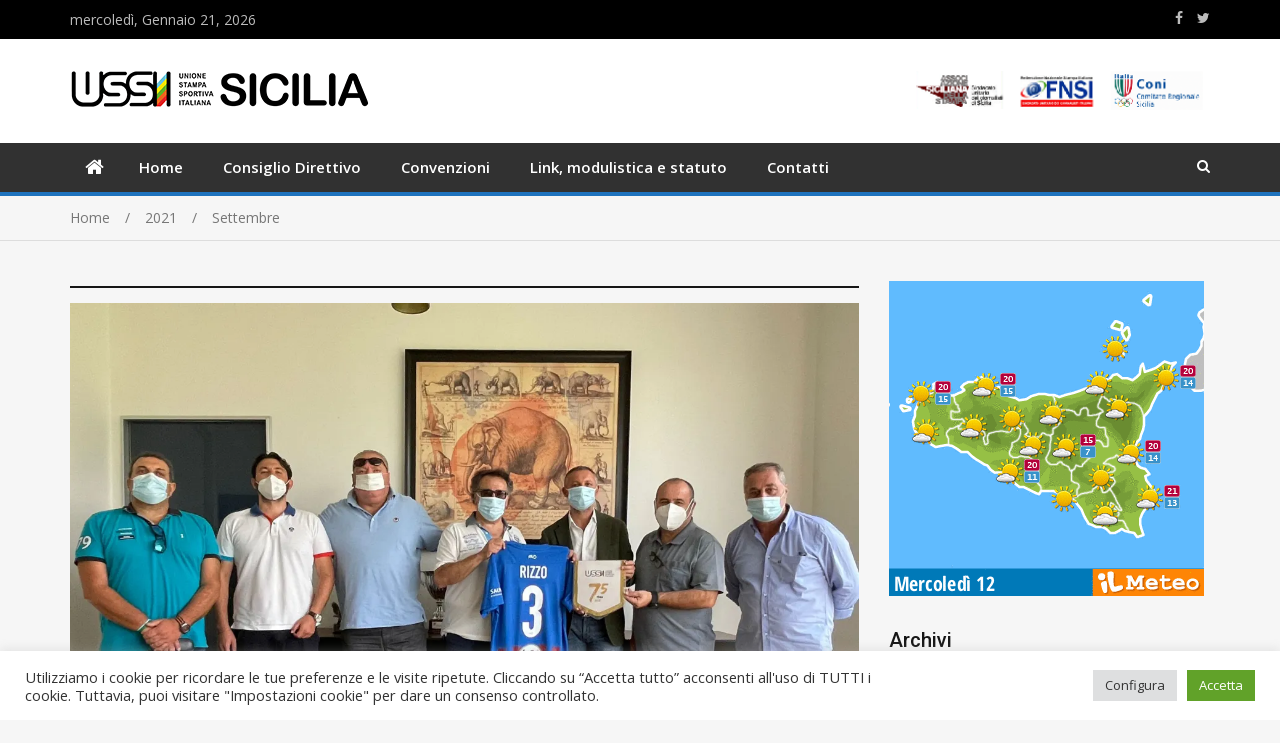

--- FILE ---
content_type: text/html; charset=UTF-8
request_url: https://www.ussisicilia.it/2021/09/
body_size: 76130
content:
<!doctype html>
<html lang="it-IT">
<head>
<meta charset="UTF-8">
<meta name="viewport" content="width=device-width, initial-scale=1">
<link rel="profile" href="https://gmpg.org/xfn/11">

<meta name='robots' content='noindex, follow' />

	<!-- This site is optimized with the Yoast SEO plugin v26.8 - https://yoast.com/product/yoast-seo-wordpress/ -->
	<title>Settembre 2021 - Ussi Sicilia</title>
	<meta property="og:locale" content="it_IT" />
	<meta property="og:type" content="website" />
	<meta property="og:title" content="Settembre 2021 - Ussi Sicilia" />
	<meta property="og:url" content="https://www.ussisicilia.it/2021/09/" />
	<meta property="og:site_name" content="Ussi Sicilia" />
	<meta name="twitter:card" content="summary_large_image" />
	<meta name="twitter:site" content="@ussisicilia" />
	<script type="application/ld+json" class="yoast-schema-graph">{"@context":"https://schema.org","@graph":[{"@type":"CollectionPage","@id":"https://www.ussisicilia.it/2021/09/","url":"https://www.ussisicilia.it/2021/09/","name":"Settembre 2021 - Ussi Sicilia","isPartOf":{"@id":"https://www.ussisicilia.it/#website"},"primaryImageOfPage":{"@id":"https://www.ussisicilia.it/2021/09/#primaryimage"},"image":{"@id":"https://www.ussisicilia.it/2021/09/#primaryimage"},"thumbnailUrl":"https://i0.wp.com/www.ussisicilia.it/wp-content/uploads/2021/09/WhatsApp-Image-2021-09-21-at-19.59.51.jpeg?fit=2048%2C1536&ssl=1","breadcrumb":{"@id":"https://www.ussisicilia.it/2021/09/#breadcrumb"},"inLanguage":"it-IT"},{"@type":"ImageObject","inLanguage":"it-IT","@id":"https://www.ussisicilia.it/2021/09/#primaryimage","url":"https://i0.wp.com/www.ussisicilia.it/wp-content/uploads/2021/09/WhatsApp-Image-2021-09-21-at-19.59.51.jpeg?fit=2048%2C1536&ssl=1","contentUrl":"https://i0.wp.com/www.ussisicilia.it/wp-content/uploads/2021/09/WhatsApp-Image-2021-09-21-at-19.59.51.jpeg?fit=2048%2C1536&ssl=1","width":2048,"height":1536},{"@type":"BreadcrumbList","@id":"https://www.ussisicilia.it/2021/09/#breadcrumb","itemListElement":[{"@type":"ListItem","position":1,"name":"Home","item":"https://www.ussisicilia.it/"},{"@type":"ListItem","position":2,"name":"Archivi per Settembre 2021"}]},{"@type":"WebSite","@id":"https://www.ussisicilia.it/#website","url":"https://www.ussisicilia.it/","name":"Ussi Sicilia","description":"Unione Stampa Sportiva Italia sez. Sicilia","publisher":{"@id":"https://www.ussisicilia.it/#organization"},"potentialAction":[{"@type":"SearchAction","target":{"@type":"EntryPoint","urlTemplate":"https://www.ussisicilia.it/?s={search_term_string}"},"query-input":{"@type":"PropertyValueSpecification","valueRequired":true,"valueName":"search_term_string"}}],"inLanguage":"it-IT"},{"@type":"Organization","@id":"https://www.ussisicilia.it/#organization","name":"Ussi Sicilia","url":"https://www.ussisicilia.it/","logo":{"@type":"ImageObject","inLanguage":"it-IT","@id":"https://www.ussisicilia.it/#/schema/logo/image/","url":"https://i2.wp.com/www.ussisicilia.it/wp-content/uploads/2021/06/LOGO-USSI-SICILIA-VERTICALE1-1024x535-1-730x365-1.jpg?fit=730%2C365&ssl=1","contentUrl":"https://i2.wp.com/www.ussisicilia.it/wp-content/uploads/2021/06/LOGO-USSI-SICILIA-VERTICALE1-1024x535-1-730x365-1.jpg?fit=730%2C365&ssl=1","width":730,"height":365,"caption":"Ussi Sicilia"},"image":{"@id":"https://www.ussisicilia.it/#/schema/logo/image/"},"sameAs":["https://www.facebook.com/ussisicilia","https://x.com/ussisicilia"]}]}</script>
	<!-- / Yoast SEO plugin. -->


<link rel='dns-prefetch' href='//stats.wp.com' />
<link rel='dns-prefetch' href='//fonts.googleapis.com' />
<link rel='preconnect' href='//i0.wp.com' />
<link rel='preconnect' href='//c0.wp.com' />
<link rel="alternate" type="application/rss+xml" title="Ussi Sicilia &raquo; Feed" href="https://www.ussisicilia.it/feed/" />
<link rel="alternate" type="application/rss+xml" title="Ussi Sicilia &raquo; Feed dei commenti" href="https://www.ussisicilia.it/comments/feed/" />
<style id='wp-img-auto-sizes-contain-inline-css' type='text/css'>
img:is([sizes=auto i],[sizes^="auto," i]){contain-intrinsic-size:3000px 1500px}
/*# sourceURL=wp-img-auto-sizes-contain-inline-css */
</style>
<style id='wp-emoji-styles-inline-css' type='text/css'>

	img.wp-smiley, img.emoji {
		display: inline !important;
		border: none !important;
		box-shadow: none !important;
		height: 1em !important;
		width: 1em !important;
		margin: 0 0.07em !important;
		vertical-align: -0.1em !important;
		background: none !important;
		padding: 0 !important;
	}
/*# sourceURL=wp-emoji-styles-inline-css */
</style>
<style id='wp-block-library-inline-css' type='text/css'>
:root{--wp-block-synced-color:#7a00df;--wp-block-synced-color--rgb:122,0,223;--wp-bound-block-color:var(--wp-block-synced-color);--wp-editor-canvas-background:#ddd;--wp-admin-theme-color:#007cba;--wp-admin-theme-color--rgb:0,124,186;--wp-admin-theme-color-darker-10:#006ba1;--wp-admin-theme-color-darker-10--rgb:0,107,160.5;--wp-admin-theme-color-darker-20:#005a87;--wp-admin-theme-color-darker-20--rgb:0,90,135;--wp-admin-border-width-focus:2px}@media (min-resolution:192dpi){:root{--wp-admin-border-width-focus:1.5px}}.wp-element-button{cursor:pointer}:root .has-very-light-gray-background-color{background-color:#eee}:root .has-very-dark-gray-background-color{background-color:#313131}:root .has-very-light-gray-color{color:#eee}:root .has-very-dark-gray-color{color:#313131}:root .has-vivid-green-cyan-to-vivid-cyan-blue-gradient-background{background:linear-gradient(135deg,#00d084,#0693e3)}:root .has-purple-crush-gradient-background{background:linear-gradient(135deg,#34e2e4,#4721fb 50%,#ab1dfe)}:root .has-hazy-dawn-gradient-background{background:linear-gradient(135deg,#faaca8,#dad0ec)}:root .has-subdued-olive-gradient-background{background:linear-gradient(135deg,#fafae1,#67a671)}:root .has-atomic-cream-gradient-background{background:linear-gradient(135deg,#fdd79a,#004a59)}:root .has-nightshade-gradient-background{background:linear-gradient(135deg,#330968,#31cdcf)}:root .has-midnight-gradient-background{background:linear-gradient(135deg,#020381,#2874fc)}:root{--wp--preset--font-size--normal:16px;--wp--preset--font-size--huge:42px}.has-regular-font-size{font-size:1em}.has-larger-font-size{font-size:2.625em}.has-normal-font-size{font-size:var(--wp--preset--font-size--normal)}.has-huge-font-size{font-size:var(--wp--preset--font-size--huge)}.has-text-align-center{text-align:center}.has-text-align-left{text-align:left}.has-text-align-right{text-align:right}.has-fit-text{white-space:nowrap!important}#end-resizable-editor-section{display:none}.aligncenter{clear:both}.items-justified-left{justify-content:flex-start}.items-justified-center{justify-content:center}.items-justified-right{justify-content:flex-end}.items-justified-space-between{justify-content:space-between}.screen-reader-text{border:0;clip-path:inset(50%);height:1px;margin:-1px;overflow:hidden;padding:0;position:absolute;width:1px;word-wrap:normal!important}.screen-reader-text:focus{background-color:#ddd;clip-path:none;color:#444;display:block;font-size:1em;height:auto;left:5px;line-height:normal;padding:15px 23px 14px;text-decoration:none;top:5px;width:auto;z-index:100000}html :where(.has-border-color){border-style:solid}html :where([style*=border-top-color]){border-top-style:solid}html :where([style*=border-right-color]){border-right-style:solid}html :where([style*=border-bottom-color]){border-bottom-style:solid}html :where([style*=border-left-color]){border-left-style:solid}html :where([style*=border-width]){border-style:solid}html :where([style*=border-top-width]){border-top-style:solid}html :where([style*=border-right-width]){border-right-style:solid}html :where([style*=border-bottom-width]){border-bottom-style:solid}html :where([style*=border-left-width]){border-left-style:solid}html :where(img[class*=wp-image-]){height:auto;max-width:100%}:where(figure){margin:0 0 1em}html :where(.is-position-sticky){--wp-admin--admin-bar--position-offset:var(--wp-admin--admin-bar--height,0px)}@media screen and (max-width:600px){html :where(.is-position-sticky){--wp-admin--admin-bar--position-offset:0px}}

/*# sourceURL=wp-block-library-inline-css */
</style><style id='global-styles-inline-css' type='text/css'>
:root{--wp--preset--aspect-ratio--square: 1;--wp--preset--aspect-ratio--4-3: 4/3;--wp--preset--aspect-ratio--3-4: 3/4;--wp--preset--aspect-ratio--3-2: 3/2;--wp--preset--aspect-ratio--2-3: 2/3;--wp--preset--aspect-ratio--16-9: 16/9;--wp--preset--aspect-ratio--9-16: 9/16;--wp--preset--color--black: #000000;--wp--preset--color--cyan-bluish-gray: #abb8c3;--wp--preset--color--white: #ffffff;--wp--preset--color--pale-pink: #f78da7;--wp--preset--color--vivid-red: #cf2e2e;--wp--preset--color--luminous-vivid-orange: #ff6900;--wp--preset--color--luminous-vivid-amber: #fcb900;--wp--preset--color--light-green-cyan: #7bdcb5;--wp--preset--color--vivid-green-cyan: #00d084;--wp--preset--color--pale-cyan-blue: #8ed1fc;--wp--preset--color--vivid-cyan-blue: #0693e3;--wp--preset--color--vivid-purple: #9b51e0;--wp--preset--gradient--vivid-cyan-blue-to-vivid-purple: linear-gradient(135deg,rgb(6,147,227) 0%,rgb(155,81,224) 100%);--wp--preset--gradient--light-green-cyan-to-vivid-green-cyan: linear-gradient(135deg,rgb(122,220,180) 0%,rgb(0,208,130) 100%);--wp--preset--gradient--luminous-vivid-amber-to-luminous-vivid-orange: linear-gradient(135deg,rgb(252,185,0) 0%,rgb(255,105,0) 100%);--wp--preset--gradient--luminous-vivid-orange-to-vivid-red: linear-gradient(135deg,rgb(255,105,0) 0%,rgb(207,46,46) 100%);--wp--preset--gradient--very-light-gray-to-cyan-bluish-gray: linear-gradient(135deg,rgb(238,238,238) 0%,rgb(169,184,195) 100%);--wp--preset--gradient--cool-to-warm-spectrum: linear-gradient(135deg,rgb(74,234,220) 0%,rgb(151,120,209) 20%,rgb(207,42,186) 40%,rgb(238,44,130) 60%,rgb(251,105,98) 80%,rgb(254,248,76) 100%);--wp--preset--gradient--blush-light-purple: linear-gradient(135deg,rgb(255,206,236) 0%,rgb(152,150,240) 100%);--wp--preset--gradient--blush-bordeaux: linear-gradient(135deg,rgb(254,205,165) 0%,rgb(254,45,45) 50%,rgb(107,0,62) 100%);--wp--preset--gradient--luminous-dusk: linear-gradient(135deg,rgb(255,203,112) 0%,rgb(199,81,192) 50%,rgb(65,88,208) 100%);--wp--preset--gradient--pale-ocean: linear-gradient(135deg,rgb(255,245,203) 0%,rgb(182,227,212) 50%,rgb(51,167,181) 100%);--wp--preset--gradient--electric-grass: linear-gradient(135deg,rgb(202,248,128) 0%,rgb(113,206,126) 100%);--wp--preset--gradient--midnight: linear-gradient(135deg,rgb(2,3,129) 0%,rgb(40,116,252) 100%);--wp--preset--font-size--small: 13px;--wp--preset--font-size--medium: 20px;--wp--preset--font-size--large: 36px;--wp--preset--font-size--x-large: 42px;--wp--preset--spacing--20: 0.44rem;--wp--preset--spacing--30: 0.67rem;--wp--preset--spacing--40: 1rem;--wp--preset--spacing--50: 1.5rem;--wp--preset--spacing--60: 2.25rem;--wp--preset--spacing--70: 3.38rem;--wp--preset--spacing--80: 5.06rem;--wp--preset--shadow--natural: 6px 6px 9px rgba(0, 0, 0, 0.2);--wp--preset--shadow--deep: 12px 12px 50px rgba(0, 0, 0, 0.4);--wp--preset--shadow--sharp: 6px 6px 0px rgba(0, 0, 0, 0.2);--wp--preset--shadow--outlined: 6px 6px 0px -3px rgb(255, 255, 255), 6px 6px rgb(0, 0, 0);--wp--preset--shadow--crisp: 6px 6px 0px rgb(0, 0, 0);}:where(.is-layout-flex){gap: 0.5em;}:where(.is-layout-grid){gap: 0.5em;}body .is-layout-flex{display: flex;}.is-layout-flex{flex-wrap: wrap;align-items: center;}.is-layout-flex > :is(*, div){margin: 0;}body .is-layout-grid{display: grid;}.is-layout-grid > :is(*, div){margin: 0;}:where(.wp-block-columns.is-layout-flex){gap: 2em;}:where(.wp-block-columns.is-layout-grid){gap: 2em;}:where(.wp-block-post-template.is-layout-flex){gap: 1.25em;}:where(.wp-block-post-template.is-layout-grid){gap: 1.25em;}.has-black-color{color: var(--wp--preset--color--black) !important;}.has-cyan-bluish-gray-color{color: var(--wp--preset--color--cyan-bluish-gray) !important;}.has-white-color{color: var(--wp--preset--color--white) !important;}.has-pale-pink-color{color: var(--wp--preset--color--pale-pink) !important;}.has-vivid-red-color{color: var(--wp--preset--color--vivid-red) !important;}.has-luminous-vivid-orange-color{color: var(--wp--preset--color--luminous-vivid-orange) !important;}.has-luminous-vivid-amber-color{color: var(--wp--preset--color--luminous-vivid-amber) !important;}.has-light-green-cyan-color{color: var(--wp--preset--color--light-green-cyan) !important;}.has-vivid-green-cyan-color{color: var(--wp--preset--color--vivid-green-cyan) !important;}.has-pale-cyan-blue-color{color: var(--wp--preset--color--pale-cyan-blue) !important;}.has-vivid-cyan-blue-color{color: var(--wp--preset--color--vivid-cyan-blue) !important;}.has-vivid-purple-color{color: var(--wp--preset--color--vivid-purple) !important;}.has-black-background-color{background-color: var(--wp--preset--color--black) !important;}.has-cyan-bluish-gray-background-color{background-color: var(--wp--preset--color--cyan-bluish-gray) !important;}.has-white-background-color{background-color: var(--wp--preset--color--white) !important;}.has-pale-pink-background-color{background-color: var(--wp--preset--color--pale-pink) !important;}.has-vivid-red-background-color{background-color: var(--wp--preset--color--vivid-red) !important;}.has-luminous-vivid-orange-background-color{background-color: var(--wp--preset--color--luminous-vivid-orange) !important;}.has-luminous-vivid-amber-background-color{background-color: var(--wp--preset--color--luminous-vivid-amber) !important;}.has-light-green-cyan-background-color{background-color: var(--wp--preset--color--light-green-cyan) !important;}.has-vivid-green-cyan-background-color{background-color: var(--wp--preset--color--vivid-green-cyan) !important;}.has-pale-cyan-blue-background-color{background-color: var(--wp--preset--color--pale-cyan-blue) !important;}.has-vivid-cyan-blue-background-color{background-color: var(--wp--preset--color--vivid-cyan-blue) !important;}.has-vivid-purple-background-color{background-color: var(--wp--preset--color--vivid-purple) !important;}.has-black-border-color{border-color: var(--wp--preset--color--black) !important;}.has-cyan-bluish-gray-border-color{border-color: var(--wp--preset--color--cyan-bluish-gray) !important;}.has-white-border-color{border-color: var(--wp--preset--color--white) !important;}.has-pale-pink-border-color{border-color: var(--wp--preset--color--pale-pink) !important;}.has-vivid-red-border-color{border-color: var(--wp--preset--color--vivid-red) !important;}.has-luminous-vivid-orange-border-color{border-color: var(--wp--preset--color--luminous-vivid-orange) !important;}.has-luminous-vivid-amber-border-color{border-color: var(--wp--preset--color--luminous-vivid-amber) !important;}.has-light-green-cyan-border-color{border-color: var(--wp--preset--color--light-green-cyan) !important;}.has-vivid-green-cyan-border-color{border-color: var(--wp--preset--color--vivid-green-cyan) !important;}.has-pale-cyan-blue-border-color{border-color: var(--wp--preset--color--pale-cyan-blue) !important;}.has-vivid-cyan-blue-border-color{border-color: var(--wp--preset--color--vivid-cyan-blue) !important;}.has-vivid-purple-border-color{border-color: var(--wp--preset--color--vivid-purple) !important;}.has-vivid-cyan-blue-to-vivid-purple-gradient-background{background: var(--wp--preset--gradient--vivid-cyan-blue-to-vivid-purple) !important;}.has-light-green-cyan-to-vivid-green-cyan-gradient-background{background: var(--wp--preset--gradient--light-green-cyan-to-vivid-green-cyan) !important;}.has-luminous-vivid-amber-to-luminous-vivid-orange-gradient-background{background: var(--wp--preset--gradient--luminous-vivid-amber-to-luminous-vivid-orange) !important;}.has-luminous-vivid-orange-to-vivid-red-gradient-background{background: var(--wp--preset--gradient--luminous-vivid-orange-to-vivid-red) !important;}.has-very-light-gray-to-cyan-bluish-gray-gradient-background{background: var(--wp--preset--gradient--very-light-gray-to-cyan-bluish-gray) !important;}.has-cool-to-warm-spectrum-gradient-background{background: var(--wp--preset--gradient--cool-to-warm-spectrum) !important;}.has-blush-light-purple-gradient-background{background: var(--wp--preset--gradient--blush-light-purple) !important;}.has-blush-bordeaux-gradient-background{background: var(--wp--preset--gradient--blush-bordeaux) !important;}.has-luminous-dusk-gradient-background{background: var(--wp--preset--gradient--luminous-dusk) !important;}.has-pale-ocean-gradient-background{background: var(--wp--preset--gradient--pale-ocean) !important;}.has-electric-grass-gradient-background{background: var(--wp--preset--gradient--electric-grass) !important;}.has-midnight-gradient-background{background: var(--wp--preset--gradient--midnight) !important;}.has-small-font-size{font-size: var(--wp--preset--font-size--small) !important;}.has-medium-font-size{font-size: var(--wp--preset--font-size--medium) !important;}.has-large-font-size{font-size: var(--wp--preset--font-size--large) !important;}.has-x-large-font-size{font-size: var(--wp--preset--font-size--x-large) !important;}
/*# sourceURL=global-styles-inline-css */
</style>

<style id='classic-theme-styles-inline-css' type='text/css'>
/*! This file is auto-generated */
.wp-block-button__link{color:#fff;background-color:#32373c;border-radius:9999px;box-shadow:none;text-decoration:none;padding:calc(.667em + 2px) calc(1.333em + 2px);font-size:1.125em}.wp-block-file__button{background:#32373c;color:#fff;text-decoration:none}
/*# sourceURL=/wp-includes/css/classic-themes.min.css */
</style>
<link rel='stylesheet' id='contact-form-7-css' href='https://www.ussisicilia.it/wp-content/plugins/contact-form-7/includes/css/styles.css?ver=6.1.4' type='text/css' media='all' />
<link rel='stylesheet' id='cookie-law-info-css' href='https://www.ussisicilia.it/wp-content/plugins/cookie-law-info/legacy/public/css/cookie-law-info-public.css?ver=3.3.9.1' type='text/css' media='all' />
<link rel='stylesheet' id='cookie-law-info-gdpr-css' href='https://www.ussisicilia.it/wp-content/plugins/cookie-law-info/legacy/public/css/cookie-law-info-gdpr.css?ver=3.3.9.1' type='text/css' media='all' />
<link rel='stylesheet' id='jquery-meanmenu-css' href='https://www.ussisicilia.it/wp-content/themes/mega-magazine/assets/css/meanmenu.css?ver=2.0.2' type='text/css' media='all' />
<link rel='stylesheet' id='jquery-slick-css' href='https://www.ussisicilia.it/wp-content/themes/mega-magazine/assets/css/slick.css?ver=1.6.0' type='text/css' media='all' />
<link rel='stylesheet' id='mega-magazine-style-css' href='https://www.ussisicilia.it/wp-content/themes/mega-magazine/style.css?ver=6.9' type='text/css' media='all' />
<link rel='stylesheet' id='font-awesome-css' href='https://www.ussisicilia.it/wp-content/themes/mega-magazine/assets/css/font-awesome.min.css?ver=4.7.0' type='text/css' media='all' />
<link rel='stylesheet' id='mega-magazine-font-css' href='https://fonts.googleapis.com/css?family=Roboto%3A100%2C100i%2C300%2C300i%2C400%2C400i%2C500%2C500i%2C700%2C700i%7COpen+Sans%3A400%2C400i%2C600%2C600i%2C700%2C700i&#038;subset=latin%2Clatin-ext' type='text/css' media='all' />
<script type="text/javascript" src="https://c0.wp.com/c/6.9/wp-includes/js/jquery/jquery.min.js" id="jquery-core-js"></script>
<script type="text/javascript" src="https://c0.wp.com/c/6.9/wp-includes/js/jquery/jquery-migrate.min.js" id="jquery-migrate-js"></script>
<script type="text/javascript" id="cookie-law-info-js-extra">
/* <![CDATA[ */
var Cli_Data = {"nn_cookie_ids":[],"cookielist":[],"non_necessary_cookies":[],"ccpaEnabled":"","ccpaRegionBased":"","ccpaBarEnabled":"","strictlyEnabled":["necessary","obligatoire"],"ccpaType":"gdpr","js_blocking":"1","custom_integration":"","triggerDomRefresh":"","secure_cookies":""};
var cli_cookiebar_settings = {"animate_speed_hide":"500","animate_speed_show":"500","background":"#FFF","border":"#b1a6a6c2","border_on":"","button_1_button_colour":"#61a229","button_1_button_hover":"#4e8221","button_1_link_colour":"#fff","button_1_as_button":"1","button_1_new_win":"","button_2_button_colour":"#333","button_2_button_hover":"#292929","button_2_link_colour":"#444","button_2_as_button":"","button_2_hidebar":"","button_3_button_colour":"#dedfe0","button_3_button_hover":"#b2b2b3","button_3_link_colour":"#333333","button_3_as_button":"1","button_3_new_win":"","button_4_button_colour":"#dedfe0","button_4_button_hover":"#b2b2b3","button_4_link_colour":"#333333","button_4_as_button":"1","button_7_button_colour":"#61a229","button_7_button_hover":"#4e8221","button_7_link_colour":"#fff","button_7_as_button":"1","button_7_new_win":"","font_family":"inherit","header_fix":"","notify_animate_hide":"1","notify_animate_show":"","notify_div_id":"#cookie-law-info-bar","notify_position_horizontal":"right","notify_position_vertical":"bottom","scroll_close":"","scroll_close_reload":"","accept_close_reload":"","reject_close_reload":"","showagain_tab":"","showagain_background":"#fff","showagain_border":"#000","showagain_div_id":"#cookie-law-info-again","showagain_x_position":"100px","text":"#333333","show_once_yn":"","show_once":"10000","logging_on":"","as_popup":"","popup_overlay":"1","bar_heading_text":"","cookie_bar_as":"banner","popup_showagain_position":"bottom-right","widget_position":"left"};
var log_object = {"ajax_url":"https://www.ussisicilia.it/wp-admin/admin-ajax.php"};
//# sourceURL=cookie-law-info-js-extra
/* ]]> */
</script>
<script type="text/javascript" src="https://www.ussisicilia.it/wp-content/plugins/cookie-law-info/legacy/public/js/cookie-law-info-public.js?ver=3.3.9.1" id="cookie-law-info-js"></script>
<link rel="https://api.w.org/" href="https://www.ussisicilia.it/wp-json/" /><link rel="EditURI" type="application/rsd+xml" title="RSD" href="https://www.ussisicilia.it/xmlrpc.php?rsd" />
<meta name="generator" content="WordPress 6.9" />
	<style>img#wpstats{display:none}</style>
		
        <style type="text/css">
	        	            	.mega-cat-1 .section-title .widget-title,
	            	.mega-cat-1 .section-title .widget-title a {
	            	    color: #1e73be;
	            	}

	            	.mega-cat-1 .section-title {
	            	    border-bottom-color: #1e73be;
	            	}

	            	.mega-cat-1 .news-text-wrap h2 a:hover {
	            	    color: #1e73be;
	            	} 
	            	    	</style>
    	               
            
        <style type="text/css">
            a,
            a:visited,
            a:hover,
            a:focus,
            a:active,
            .site-title a,
            button:hover,
            .comment-reply-link:hover,
            a.button:hover,
            input[type="button"]:hover,
            input[type="reset"]:hover,
            input[type="submit"]:hover,
            .home.page .header-collapse ul li a:hover,
            .entry-meta > span::before,
            .entry-footer > span::before,
            .single-post-meta > span::before,
            a.comment-reply-link:hover,
            .breaking-news-wrap ul.slick-slider .slick-prev:before,
            .breaking-news-wrap ul.slick-slider .slick-next:before,
            .post .content-wrap .entry-header h2.entry-title a,
            .search-results #primary article  h2.entry-title a,
            .post .content-wrap a:hover,
            .search-results #primary article .content-wrap a:hover,
            .post .content-wrap .posted-date a:hover,
            .posted-date a:hover,
            .post .content-wrap .cat-links a:hover,
            .pagination .nav-links .page-numbers.current,
            .pagination .nav-links .page-numbers:hover,
            .sidebar .news-item .news-text-wrap h2 a:hover, 
            .sidebar .news-item .news-text-wrap h3 a:hover, 
            .news-item.layout-two .news-text-wrap h3 a:hover,
            .page-title h2 span,
            .post-navigation  .nav-previous:hover a,
            .post-navigation  .nav-next:hover a,
            .post-navigation  .nav-previous:hover:before,
            .post-navigation  .nav-next:hover:after,
            .mega-about-author-wrap .author-content-wrap a.authors-more-posts,
            .mega-related-posts-wrap.carousel-enabled .news-item .news-text-wrap h2 a:hover, 
            .mega-related-posts-wrap.carousel-enabled .news-item .news-text-wrap h3 a:hover{
                color: #1e73be;
            }

            button,
            .comment-reply-link,
             a.button, input[type="button"],
             input[type="reset"],
             input[type="submit"],
             .comment-navigation .nav-previous,
             .posts-navigation .nav-previous,
             .comment-navigation .nav-next,
             .posts-navigation .nav-next,
             #infinite-handle span,
             .nav-links .page-numbers.current,
             .nav-links a.page-numbers:hover,
             .comment-reply-link,
             .home-icon.home-active a,
             .main-navigation li.current-menu-item,
             .search-box form button[type="submit"],
             .pagination .nav-links .page-numbers,
             .widget_search button[type="submit"],
             .search-no-results .no-results.not-found form.search-form input[type="submit"],
             .search-no-results .no-results.not-found form.search-form button[type="submit"],
             .search-no-results .no-results.not-found  form.search-form input[type="submit"]:hover,
             .search-no-results .no-results.not-found form.search-form button[type="submit"]:hover,
             .error-404.not-found  form.search-form input[type="submit"],
             .error-404.not-found  form.search-form button[type="submit"],
             .error-404.not-found  form.search-form input[type="submit"]:hover,
             .error-404.not-found  form.search-form button[type="submit"]:hover,
             .mean-container .mean-nav ul li a,
             .gotop {
                background: #1e73be;
            }

            button,
            .comment-reply-link,
             a.button, input[type="button"],
             input[type="reset"],
             input[type="submit"],
             button:hover,
             .comment-reply-link,
             a.button:hover,
             input[type="button"]:hover,
             input[type="reset"]:hover,
             input[type="submit"]:hover,
             .nav-links .page-numbers.current,
             .nav-links a.page-numbers:hover,
             .pagination .nav-links .page-numbers {
                border-color: #1e73be;
            }

            blockquote {
                border-left-color:#1e73be;
            }

            .main-navigation ul ul {
                border-top-color: #1e73be;
            }

            .main-navigation-holder{
                border-bottom-color: #1e73be;
            }

        </style>

        <link rel="icon" href="https://i0.wp.com/www.ussisicilia.it/wp-content/uploads/2021/06/cropped-logo-ussisicilia-300x60-1.gif?fit=32%2C32&#038;ssl=1" sizes="32x32" />
<link rel="icon" href="https://i0.wp.com/www.ussisicilia.it/wp-content/uploads/2021/06/cropped-logo-ussisicilia-300x60-1.gif?fit=192%2C192&#038;ssl=1" sizes="192x192" />
<link rel="apple-touch-icon" href="https://i0.wp.com/www.ussisicilia.it/wp-content/uploads/2021/06/cropped-logo-ussisicilia-300x60-1.gif?fit=180%2C180&#038;ssl=1" />
<meta name="msapplication-TileImage" content="https://i0.wp.com/www.ussisicilia.it/wp-content/uploads/2021/06/cropped-logo-ussisicilia-300x60-1.gif?fit=270%2C270&#038;ssl=1" />
<link rel='stylesheet' id='cookie-law-info-table-css' href='https://www.ussisicilia.it/wp-content/plugins/cookie-law-info/legacy/public/css/cookie-law-info-table.css?ver=3.3.9.1' type='text/css' media='all' />
</head>

<body data-rsssl=1 class="archive date wp-custom-logo wp-theme-mega-magazine hfeed sticky-sidebar-enabled layout-right-sidebar">
<div id="page" class="site">
		<header id="masthead" class="site-header advertisement-active" role="banner">
		
			<div class="top-bar">
	            <div class="container">
	                <div class="top-bar-inner">

	                	
	                		<span class="top-bar-date">mercoledì, Gennaio 21, 2026</span>

	                		<div class="widget social-widgets">            <ul>
              
                        <li><a target="_blank" href="https://www.facebook.com/ussisicilia">https://www.facebook.com/ussisicilia</a></li>

                    
                        <li><a target="_blank" href="https://www.twitter.com/ussisicilia">https://www.twitter.com/ussisicilia</a></li>

                                </ul> 

            </div>
	                </div><!-- .top-bar-inner -->   
	            </div>
			</div>
			
		<div class="mid-header">
			<div class="container">
				<div class="mid-header-inner">
					<div class="site-branding">
		              	<a href="https://www.ussisicilia.it/" class="custom-logo-link" rel="home"><img width="300" height="60" src="https://i0.wp.com/www.ussisicilia.it/wp-content/uploads/2021/06/logo-ussisicilia-300x60-1.gif?fit=300%2C60&amp;ssl=1" class="custom-logo" alt="Ussi Sicilia" decoding="async" /></a>				   </div><!-- .site-branding -->

					
						<div class="header-advertisement">

							<div id="media_image-2" class="widget widget_media_image"><a href="https://www.assostampasicilia.it"><img width="300" height="38" src="https://i0.wp.com/www.ussisicilia.it/wp-content/uploads/2021/06/banner-ussisicilia-partner-468x60-1.gif?fit=300%2C38&amp;ssl=1" class="image wp-image-8  attachment-medium size-medium" alt="" style="max-width: 100%; height: auto;" decoding="async" /></a></div>
						</div><!-- .header-advertisement -->

									    </div>
			</div>
		</div>

		<div class="main-navigation-holder">
		    <div class="container">
				<div id="main-nav" class="clear-fix">
					<nav id="site-navigation" class="main-navigation" role="navigation">
						
							<div class="home-icon">

								<a href="https://www.ussisicilia.it/"><i class="fa fa-home"></i></a>
								
							</div>

							
						<div class="wrap-menu-content">
							<div class="menu-header-container"><ul id="primary-menu" class="menu"><li id="menu-item-25" class="menu-item menu-item-type-post_type menu-item-object-page menu-item-home menu-item-25"><a href="https://www.ussisicilia.it/">Home</a></li>
<li id="menu-item-26" class="menu-item menu-item-type-post_type menu-item-object-page menu-item-26"><a href="https://www.ussisicilia.it/consiglio-direttivo/">Consiglio Direttivo</a></li>
<li id="menu-item-27" class="menu-item menu-item-type-post_type menu-item-object-page menu-item-27"><a href="https://www.ussisicilia.it/convenzioni/">Convenzioni</a></li>
<li id="menu-item-28" class="menu-item menu-item-type-post_type menu-item-object-page menu-item-28"><a href="https://www.ussisicilia.it/link-modulistica-e-statuto/">Link, modulistica e statuto</a></li>
<li id="menu-item-29" class="menu-item menu-item-type-post_type menu-item-object-page menu-item-29"><a href="https://www.ussisicilia.it/contatti/">Contatti</a></li>
</ul></div>						</div><!-- .wrap-menu-content -->
					</nav>
				</div> <!-- #main-nav -->

				
					<div class="top-widgets-wrap">

													<div class="search-holder">
								<a href="#" class="search-btn"><i class="fa fa-search" aria-hidden="true"></i></a>

								<div class="search-box" style="display: none;">
									
<form role="search" method="get" class="search-form" action="https://www.ussisicilia.it/">
	
		<span class="screen-reader-text">Search for:</span>
		<input type="search" class="search-field" placeholder="Search &hellip;" value="" name="s" />
	
	<button type="submit" class="search-submit"><span class="screen-reader-text">Search</span><i class="fa fa-search" aria-hidden="true"></i></button>
</form>								</div>
							</div>
							
					</div><!-- .social-widgets -->
					
		    </div><!-- .container -->
		</div><!-- .main-navigation-holder -->
	</header><!-- #masthead -->

	
<div id="breadcrumb">
	<div class="container">
		<div role="navigation" aria-label="Breadcrumbs" class="breadcrumb-trail breadcrumbs" itemprop="breadcrumb"><ul class="trail-items" itemscope itemtype="http://schema.org/BreadcrumbList"><meta name="numberOfItems" content="3" /><meta name="itemListOrder" content="Ascending" /><li itemprop="itemListElement" itemscope itemtype="http://schema.org/ListItem" class="trail-item trail-begin"><a href="https://www.ussisicilia.it/" rel="home" itemprop="item"><span itemprop="name">Home</span></a><meta itemprop="position" content="1" /></li><li itemprop="itemListElement" itemscope itemtype="http://schema.org/ListItem" class="trail-item"><a href="https://www.ussisicilia.it/2021/" itemprop="item"><span itemprop="name">2021</span></a><meta itemprop="position" content="2" /></li><li itemprop="itemListElement" itemscope itemtype="http://schema.org/ListItem" class="trail-item trail-end"><span itemprop="item">Settembre</span><meta itemprop="position" content="3" /></li></ul></div>	</div><!-- .container -->
</div><!-- #breadcrumb -->

	<div id="content" class="site-content">
		<div class="container">
			<div class="inner-wrapper">
<div id="primary" class="content-area">
    <main id="main" class="site-main" role="main">
        <header class="entry-header"><h1></h1></header><!-- .entry-header -->
                
<article id="post-161" class="post-161 post type-post status-publish format-standard has-post-thumbnail hentry category-catania category-notizie category-primo-piano tag-calcio tag-calcio-catania tag-catania tag-ussi tag-ussi-catania tag-ussi-sicilia">
					<div class="entry-img">
				<a href="https://www.ussisicilia.it/a-torre-del-grifo-incontro-fra-i-vertici-dellussi-sicilia-e-il-calcio-catania/"><img width="2048" height="1536" src="https://i0.wp.com/www.ussisicilia.it/wp-content/uploads/2021/09/WhatsApp-Image-2021-09-21-at-19.59.51.jpeg?fit=2048%2C1536&amp;ssl=1" class="attachment-full size-full wp-post-image" alt="" decoding="async" fetchpriority="high" srcset="https://i0.wp.com/www.ussisicilia.it/wp-content/uploads/2021/09/WhatsApp-Image-2021-09-21-at-19.59.51.jpeg?w=2048&amp;ssl=1 2048w, https://i0.wp.com/www.ussisicilia.it/wp-content/uploads/2021/09/WhatsApp-Image-2021-09-21-at-19.59.51.jpeg?resize=300%2C225&amp;ssl=1 300w, https://i0.wp.com/www.ussisicilia.it/wp-content/uploads/2021/09/WhatsApp-Image-2021-09-21-at-19.59.51.jpeg?resize=1024%2C768&amp;ssl=1 1024w, https://i0.wp.com/www.ussisicilia.it/wp-content/uploads/2021/09/WhatsApp-Image-2021-09-21-at-19.59.51.jpeg?resize=768%2C576&amp;ssl=1 768w, https://i0.wp.com/www.ussisicilia.it/wp-content/uploads/2021/09/WhatsApp-Image-2021-09-21-at-19.59.51.jpeg?resize=1536%2C1152&amp;ssl=1 1536w, https://i0.wp.com/www.ussisicilia.it/wp-content/uploads/2021/09/WhatsApp-Image-2021-09-21-at-19.59.51.jpeg?w=1280&amp;ssl=1 1280w, https://i0.wp.com/www.ussisicilia.it/wp-content/uploads/2021/09/WhatsApp-Image-2021-09-21-at-19.59.51.jpeg?w=1920&amp;ssl=1 1920w" sizes="(max-width: 2048px) 100vw, 2048px" /></a>
	       </div>
	       	<div class="content-wrap">
		<header class="entry-header">
			
				<span class="posted-date"><span class="posted-on"><a href="https://www.ussisicilia.it/a-torre-del-grifo-incontro-fra-i-vertici-dellussi-sicilia-e-il-calcio-catania/" rel="bookmark"><time class="entry-date published" datetime="2021-09-22T01:41:29+02:00">22/09/2021</time><time class="updated" datetime="2021-09-22T01:42:11+02:00">22/09/2021</time></a></span> - </span>
				<span class="cat-links"><a href="https://www.ussisicilia.it/category/notizie/catania/" rel="category tag">Catania</a>, <a href="https://www.ussisicilia.it/category/notizie/" rel="category tag">Notizie</a>, <a href="https://www.ussisicilia.it/category/primo-piano/" rel="category tag">Primo Piano</a></span><h3 class="entry-title"><a href="https://www.ussisicilia.it/a-torre-del-grifo-incontro-fra-i-vertici-dellussi-sicilia-e-il-calcio-catania/" rel="bookmark">A Torre del Grifo incontro fra i vertici dell&#8217;Ussi Sicilia e il Calcio Catania</a></h3>		</header><!-- .entry-header -->

		<div class="entry-content">
			<p>Una delegazione del consiglio regionale dell’Unione stampa sportiva italiana (USSI) è stata ricevuta nella sede del Calcio Catania, a Torre&hellip;</p>
<p><a href="https://www.ussisicilia.it/a-torre-del-grifo-incontro-fra-i-vertici-dellussi-sicilia-e-il-calcio-catania/" class="read-more">Leggi</a></p>
		</div><!-- .entry-content -->
	</div>
</article>

<article id="post-154" class="post-154 post type-post status-publish format-standard has-post-thumbnail hentry category-catania category-messina category-notizie category-palermo category-primo-piano category-siracusa tag-calcio tag-palermo tag-sicilia tag-sport tag-ussi tag-ussi-sicilia tag-vito-maggio">
					<div class="entry-img">
				<a href="https://www.ussisicilia.it/lutto-nel-giornalismo-e-morto-vito-maggio-il-cordoglio-dellussi-sicilia/"><img width="1920" height="1080" src="https://i0.wp.com/www.ussisicilia.it/wp-content/uploads/2021/09/Vito-Maggio-tv.jpg?fit=1920%2C1080&amp;ssl=1" class="attachment-full size-full wp-post-image" alt="" decoding="async" srcset="https://i0.wp.com/www.ussisicilia.it/wp-content/uploads/2021/09/Vito-Maggio-tv.jpg?w=1920&amp;ssl=1 1920w, https://i0.wp.com/www.ussisicilia.it/wp-content/uploads/2021/09/Vito-Maggio-tv.jpg?resize=300%2C169&amp;ssl=1 300w, https://i0.wp.com/www.ussisicilia.it/wp-content/uploads/2021/09/Vito-Maggio-tv.jpg?resize=1024%2C576&amp;ssl=1 1024w, https://i0.wp.com/www.ussisicilia.it/wp-content/uploads/2021/09/Vito-Maggio-tv.jpg?resize=768%2C432&amp;ssl=1 768w, https://i0.wp.com/www.ussisicilia.it/wp-content/uploads/2021/09/Vito-Maggio-tv.jpg?resize=1536%2C864&amp;ssl=1 1536w, https://i0.wp.com/www.ussisicilia.it/wp-content/uploads/2021/09/Vito-Maggio-tv.jpg?w=1280&amp;ssl=1 1280w" sizes="(max-width: 1920px) 100vw, 1920px" /></a>
	       </div>
	       	<div class="content-wrap">
		<header class="entry-header">
			
				<span class="posted-date"><span class="posted-on"><a href="https://www.ussisicilia.it/lutto-nel-giornalismo-e-morto-vito-maggio-il-cordoglio-dellussi-sicilia/" rel="bookmark"><time class="entry-date published" datetime="2021-09-16T13:08:23+02:00">16/09/2021</time><time class="updated" datetime="2021-09-16T15:10:51+02:00">16/09/2021</time></a></span> - </span>
				<span class="cat-links"><a href="https://www.ussisicilia.it/category/notizie/catania/" rel="category tag">Catania</a>, <a href="https://www.ussisicilia.it/category/notizie/messina/" rel="category tag">Messina</a>, <a href="https://www.ussisicilia.it/category/notizie/" rel="category tag">Notizie</a>, <a href="https://www.ussisicilia.it/category/notizie/palermo/" rel="category tag">Palermo</a>, <a href="https://www.ussisicilia.it/category/primo-piano/" rel="category tag">Primo Piano</a>, <a href="https://www.ussisicilia.it/category/notizie/siracusa/" rel="category tag">Siracusa</a></span><h3 class="entry-title"><a href="https://www.ussisicilia.it/lutto-nel-giornalismo-e-morto-vito-maggio-il-cordoglio-dellussi-sicilia/" rel="bookmark">Lutto nel giornalismo, è morto Vito Maggio. Il cordoglio dell&#8217;Ussi Sicilia</a></h3>		</header><!-- .entry-header -->

		<div class="entry-content">
			<p>È morto questa mattina il giornalista sportivo Vito Maggio, punto di riferimento per il mondo dei cronisti sportivi, dello sport&hellip;</p>
<p><a href="https://www.ussisicilia.it/lutto-nel-giornalismo-e-morto-vito-maggio-il-cordoglio-dellussi-sicilia/" class="read-more">Leggi</a></p>
		</div><!-- .entry-content -->
	</div>
</article>

    </main><!-- #main -->

    
</div><!-- #primary -->


<div id="sidebar-primary" class="widget-area sidebar">
	<aside id="custom_html-2" class="widget_text widget widget_custom_html"><div class="textwidget custom-html-widget"><!-- Inizio codice ilMeteo.it -->
<a href="https://www.ilmeteo.it/Sicilia" title="Meteo Sicilia" target="_blank"><img data-recalc-dims="1" src="https://i0.wp.com/www.ilmeteo.it/cartine3/0.SIC.png?w=640&#038;ssl=1" alt="Meteo Sicilia" border="0" /></a>
<!-- Fine codice ilMeteo.it --></div></aside><aside id="archives-2" class="widget widget_archive"><h2 class="widget-title">Archivi</h2>
			<ul>
					<li><a href='https://www.ussisicilia.it/2026/01/'>Gennaio 2026</a></li>
	<li><a href='https://www.ussisicilia.it/2025/10/'>Ottobre 2025</a></li>
	<li><a href='https://www.ussisicilia.it/2025/09/'>Settembre 2025</a></li>
	<li><a href='https://www.ussisicilia.it/2025/08/'>Agosto 2025</a></li>
	<li><a href='https://www.ussisicilia.it/2025/07/'>Luglio 2025</a></li>
	<li><a href='https://www.ussisicilia.it/2025/06/'>Giugno 2025</a></li>
	<li><a href='https://www.ussisicilia.it/2025/04/'>Aprile 2025</a></li>
	<li><a href='https://www.ussisicilia.it/2025/03/'>Marzo 2025</a></li>
	<li><a href='https://www.ussisicilia.it/2025/02/'>Febbraio 2025</a></li>
	<li><a href='https://www.ussisicilia.it/2024/11/'>Novembre 2024</a></li>
	<li><a href='https://www.ussisicilia.it/2024/09/'>Settembre 2024</a></li>
	<li><a href='https://www.ussisicilia.it/2024/07/'>Luglio 2024</a></li>
	<li><a href='https://www.ussisicilia.it/2024/05/'>Maggio 2024</a></li>
	<li><a href='https://www.ussisicilia.it/2023/11/'>Novembre 2023</a></li>
	<li><a href='https://www.ussisicilia.it/2023/07/'>Luglio 2023</a></li>
	<li><a href='https://www.ussisicilia.it/2023/06/'>Giugno 2023</a></li>
	<li><a href='https://www.ussisicilia.it/2023/05/'>Maggio 2023</a></li>
	<li><a href='https://www.ussisicilia.it/2023/04/'>Aprile 2023</a></li>
	<li><a href='https://www.ussisicilia.it/2023/01/'>Gennaio 2023</a></li>
	<li><a href='https://www.ussisicilia.it/2022/07/'>Luglio 2022</a></li>
	<li><a href='https://www.ussisicilia.it/2022/03/'>Marzo 2022</a></li>
	<li><a href='https://www.ussisicilia.it/2022/01/'>Gennaio 2022</a></li>
	<li><a href='https://www.ussisicilia.it/2021/12/'>Dicembre 2021</a></li>
	<li><a href='https://www.ussisicilia.it/2021/11/'>Novembre 2021</a></li>
	<li><a href='https://www.ussisicilia.it/2021/10/'>Ottobre 2021</a></li>
	<li><a href='https://www.ussisicilia.it/2021/09/' aria-current="page">Settembre 2021</a></li>
	<li><a href='https://www.ussisicilia.it/2021/08/'>Agosto 2021</a></li>
	<li><a href='https://www.ussisicilia.it/2021/07/'>Luglio 2021</a></li>
	<li><a href='https://www.ussisicilia.it/2021/06/'>Giugno 2021</a></li>
	<li><a href='https://www.ussisicilia.it/2021/05/'>Maggio 2021</a></li>
			</ul>

			</aside><aside id="categories-2" class="widget widget_categories"><h2 class="widget-title">Categorie</h2>
			<ul>
					<li class="cat-item cat-item-1"><a href="https://www.ussisicilia.it/category/notizie/">Notizie</a>
<ul class='children'>
	<li class="cat-item cat-item-4"><a href="https://www.ussisicilia.it/category/notizie/catania/">Catania</a>
</li>
	<li class="cat-item cat-item-5"><a href="https://www.ussisicilia.it/category/notizie/messina/">Messina</a>
</li>
	<li class="cat-item cat-item-3"><a href="https://www.ussisicilia.it/category/notizie/palermo/">Palermo</a>
</li>
	<li class="cat-item cat-item-6"><a href="https://www.ussisicilia.it/category/notizie/siracusa/">Siracusa</a>
</li>
</ul>
</li>
	<li class="cat-item cat-item-7"><a href="https://www.ussisicilia.it/category/primo-piano/">Primo Piano</a>
</li>
			</ul>

			</aside><aside id="meta-2" class="widget widget_meta"><h2 class="widget-title">Meta</h2>
		<ul>
						<li><a rel="nofollow" href="https://www.ussisicilia.it/wp-login.php">Accedi</a></li>
			<li><a href="https://www.ussisicilia.it/feed/">Feed dei contenuti</a></li>
			<li><a href="https://www.ussisicilia.it/comments/feed/">Feed dei commenti</a></li>

			<li><a href="https://it.wordpress.org/">WordPress.org</a></li>
		</ul>

		</aside></div><!-- #secondary -->
			</div> <!-- inner-wrapper -->   
		</div><!-- .container -->
	</div><!-- #content -->

			<aside id="footer-widgets" class="widget-area">

		    <div class="container">
		        <div class="inner-wrapper">

		        	
		        	 		        	 		<div class="widget-column footer-active-4">
		        	 			<aside id="text-2" class="widget widget_text">			<div class="textwidget"><h4>USSISICILIA.IT</h4>
<div class="textwidget">Sito ufficiale dell&#8217;Ussi Sicilia, Associazione Stampa Sportiva Italiana della regione Sicilia. Tutti i diritti sono riservati. Sito web realizzato da Mediaeditors Srls</div>
</div>
		</aside>		        	 		</div>
		        	 				        	 		<div class="widget-column footer-active-4">
		        	 			<aside id="categories-3" class="widget widget_categories"><h4 class="widget-title">Categorie</h4>
			<ul>
					<li class="cat-item cat-item-1"><a href="https://www.ussisicilia.it/category/notizie/">Notizie</a>
<ul class='children'>
	<li class="cat-item cat-item-4"><a href="https://www.ussisicilia.it/category/notizie/catania/">Catania</a>
</li>
	<li class="cat-item cat-item-5"><a href="https://www.ussisicilia.it/category/notizie/messina/">Messina</a>
</li>
	<li class="cat-item cat-item-3"><a href="https://www.ussisicilia.it/category/notizie/palermo/">Palermo</a>
</li>
	<li class="cat-item cat-item-6"><a href="https://www.ussisicilia.it/category/notizie/siracusa/">Siracusa</a>
</li>
</ul>
</li>
	<li class="cat-item cat-item-7"><a href="https://www.ussisicilia.it/category/primo-piano/">Primo Piano</a>
</li>
			</ul>

			</aside>		        	 		</div>
		        	 				        	 		<div class="widget-column footer-active-4">
		        	 			<aside id="archives-4" class="widget widget_archive"><h4 class="widget-title">Archivio Notizie</h4>
			<ul>
					<li><a href='https://www.ussisicilia.it/2026/01/'>Gennaio 2026</a></li>
	<li><a href='https://www.ussisicilia.it/2025/10/'>Ottobre 2025</a></li>
	<li><a href='https://www.ussisicilia.it/2025/09/'>Settembre 2025</a></li>
	<li><a href='https://www.ussisicilia.it/2025/08/'>Agosto 2025</a></li>
	<li><a href='https://www.ussisicilia.it/2025/07/'>Luglio 2025</a></li>
	<li><a href='https://www.ussisicilia.it/2025/06/'>Giugno 2025</a></li>
	<li><a href='https://www.ussisicilia.it/2025/04/'>Aprile 2025</a></li>
	<li><a href='https://www.ussisicilia.it/2025/03/'>Marzo 2025</a></li>
	<li><a href='https://www.ussisicilia.it/2025/02/'>Febbraio 2025</a></li>
	<li><a href='https://www.ussisicilia.it/2024/11/'>Novembre 2024</a></li>
	<li><a href='https://www.ussisicilia.it/2024/09/'>Settembre 2024</a></li>
	<li><a href='https://www.ussisicilia.it/2024/07/'>Luglio 2024</a></li>
	<li><a href='https://www.ussisicilia.it/2024/05/'>Maggio 2024</a></li>
	<li><a href='https://www.ussisicilia.it/2023/11/'>Novembre 2023</a></li>
	<li><a href='https://www.ussisicilia.it/2023/07/'>Luglio 2023</a></li>
	<li><a href='https://www.ussisicilia.it/2023/06/'>Giugno 2023</a></li>
	<li><a href='https://www.ussisicilia.it/2023/05/'>Maggio 2023</a></li>
	<li><a href='https://www.ussisicilia.it/2023/04/'>Aprile 2023</a></li>
	<li><a href='https://www.ussisicilia.it/2023/01/'>Gennaio 2023</a></li>
	<li><a href='https://www.ussisicilia.it/2022/07/'>Luglio 2022</a></li>
	<li><a href='https://www.ussisicilia.it/2022/03/'>Marzo 2022</a></li>
	<li><a href='https://www.ussisicilia.it/2022/01/'>Gennaio 2022</a></li>
	<li><a href='https://www.ussisicilia.it/2021/12/'>Dicembre 2021</a></li>
	<li><a href='https://www.ussisicilia.it/2021/11/'>Novembre 2021</a></li>
	<li><a href='https://www.ussisicilia.it/2021/10/'>Ottobre 2021</a></li>
	<li><a href='https://www.ussisicilia.it/2021/09/' aria-current="page">Settembre 2021</a></li>
	<li><a href='https://www.ussisicilia.it/2021/08/'>Agosto 2021</a></li>
	<li><a href='https://www.ussisicilia.it/2021/07/'>Luglio 2021</a></li>
	<li><a href='https://www.ussisicilia.it/2021/06/'>Giugno 2021</a></li>
	<li><a href='https://www.ussisicilia.it/2021/05/'>Maggio 2021</a></li>
			</ul>

			</aside>		        	 		</div>
		        	 				        	 		<div class="widget-column footer-active-4">
		        	 			<aside id="tag_cloud-2" class="widget widget_tag_cloud"><h4 class="widget-title">Tag</h4><div class="tagcloud"><a href="https://www.ussisicilia.it/tag/aci-santantonio/" class="tag-cloud-link tag-link-130 tag-link-position-1" style="font-size: 8pt;" aria-label="aci sant&#039;antonio (2 elementi)">aci sant&#039;antonio</a>
<a href="https://www.ussisicilia.it/tag/aia/" class="tag-cloud-link tag-link-101 tag-link-position-2" style="font-size: 9.448275862069pt;" aria-label="aia (3 elementi)">aia</a>
<a href="https://www.ussisicilia.it/tag/arbitri/" class="tag-cloud-link tag-link-100 tag-link-position-3" style="font-size: 10.655172413793pt;" aria-label="arbitri (4 elementi)">arbitri</a>
<a href="https://www.ussisicilia.it/tag/arbitro/" class="tag-cloud-link tag-link-99 tag-link-position-4" style="font-size: 9.448275862069pt;" aria-label="arbitro (3 elementi)">arbitro</a>
<a href="https://www.ussisicilia.it/tag/ars/" class="tag-cloud-link tag-link-113 tag-link-position-5" style="font-size: 8pt;" aria-label="ars (2 elementi)">ars</a>
<a href="https://www.ussisicilia.it/tag/assostampa/" class="tag-cloud-link tag-link-107 tag-link-position-6" style="font-size: 9.448275862069pt;" aria-label="assostampa (3 elementi)">assostampa</a>
<a href="https://www.ussisicilia.it/tag/basket/" class="tag-cloud-link tag-link-94 tag-link-position-7" style="font-size: 9.448275862069pt;" aria-label="basket (3 elementi)">basket</a>
<a href="https://www.ussisicilia.it/tag/calcio/" class="tag-cloud-link tag-link-38 tag-link-position-8" style="font-size: 20.189655172414pt;" aria-label="calcio (30 elementi)">calcio</a>
<a href="https://www.ussisicilia.it/tag/catania/" class="tag-cloud-link tag-link-47 tag-link-position-9" style="font-size: 13.672413793103pt;" aria-label="catania (8 elementi)">catania</a>
<a href="https://www.ussisicilia.it/tag/cordoglio/" class="tag-cloud-link tag-link-61 tag-link-position-10" style="font-size: 8pt;" aria-label="cordoglio (2 elementi)">cordoglio</a>
<a href="https://www.ussisicilia.it/tag/country/" class="tag-cloud-link tag-link-126 tag-link-position-11" style="font-size: 9.448275862069pt;" aria-label="country (3 elementi)">country</a>
<a href="https://www.ussisicilia.it/tag/foto/" class="tag-cloud-link tag-link-80 tag-link-position-12" style="font-size: 8pt;" aria-label="foto (2 elementi)">foto</a>
<a href="https://www.ussisicilia.it/tag/gaetano-rizzo/" class="tag-cloud-link tag-link-9 tag-link-position-13" style="font-size: 11.620689655172pt;" aria-label="Gaetano Rizzo (5 elementi)">Gaetano Rizzo</a>
<a href="https://www.ussisicilia.it/tag/giliberti/" class="tag-cloud-link tag-link-102 tag-link-position-14" style="font-size: 8pt;" aria-label="giliberti (2 elementi)">giliberti</a>
<a href="https://www.ussisicilia.it/tag/giornalisti/" class="tag-cloud-link tag-link-71 tag-link-position-15" style="font-size: 13.672413793103pt;" aria-label="giornalisti (8 elementi)">giornalisti</a>
<a href="https://www.ussisicilia.it/tag/lnd/" class="tag-cloud-link tag-link-41 tag-link-position-16" style="font-size: 8pt;" aria-label="lnd (2 elementi)">lnd</a>
<a href="https://www.ussisicilia.it/tag/lo-bello/" class="tag-cloud-link tag-link-98 tag-link-position-17" style="font-size: 9.448275862069pt;" aria-label="lo bello (3 elementi)">lo bello</a>
<a href="https://www.ussisicilia.it/tag/lutto/" class="tag-cloud-link tag-link-60 tag-link-position-18" style="font-size: 8pt;" aria-label="lutto (2 elementi)">lutto</a>
<a href="https://www.ussisicilia.it/tag/messina/" class="tag-cloud-link tag-link-104 tag-link-position-19" style="font-size: 8pt;" aria-label="messina (2 elementi)">messina</a>
<a href="https://www.ussisicilia.it/tag/mirri/" class="tag-cloud-link tag-link-97 tag-link-position-20" style="font-size: 9.448275862069pt;" aria-label="mirri (3 elementi)">mirri</a>
<a href="https://www.ussisicilia.it/tag/nino-randazzo/" class="tag-cloud-link tag-link-11 tag-link-position-21" style="font-size: 10.655172413793pt;" aria-label="Nino Randazzo (4 elementi)">Nino Randazzo</a>
<a href="https://www.ussisicilia.it/tag/odg/" class="tag-cloud-link tag-link-72 tag-link-position-22" style="font-size: 10.655172413793pt;" aria-label="odg (4 elementi)">odg</a>
<a href="https://www.ussisicilia.it/tag/odg-sicilia/" class="tag-cloud-link tag-link-73 tag-link-position-23" style="font-size: 8pt;" aria-label="odg sicilia (2 elementi)">odg sicilia</a>
<a href="https://www.ussisicilia.it/tag/ordine/" class="tag-cloud-link tag-link-68 tag-link-position-24" style="font-size: 9.448275862069pt;" aria-label="ordine (3 elementi)">ordine</a>
<a href="https://www.ussisicilia.it/tag/palermo/" class="tag-cloud-link tag-link-43 tag-link-position-25" style="font-size: 16.689655172414pt;" aria-label="palermo (15 elementi)">palermo</a>
<a href="https://www.ussisicilia.it/tag/pallanoto/" class="tag-cloud-link tag-link-96 tag-link-position-26" style="font-size: 8pt;" aria-label="pallanoto (2 elementi)">pallanoto</a>
<a href="https://www.ussisicilia.it/tag/pallavolo/" class="tag-cloud-link tag-link-95 tag-link-position-27" style="font-size: 12.465517241379pt;" aria-label="pallavolo (6 elementi)">pallavolo</a>
<a href="https://www.ussisicilia.it/tag/premi/" class="tag-cloud-link tag-link-48 tag-link-position-28" style="font-size: 17.051724137931pt;" aria-label="premi (16 elementi)">premi</a>
<a href="https://www.ussisicilia.it/tag/premi-dellanno/" class="tag-cloud-link tag-link-74 tag-link-position-29" style="font-size: 13.068965517241pt;" aria-label="premi dell&#039;anno (7 elementi)">premi dell&#039;anno</a>
<a href="https://www.ussisicilia.it/tag/premio-ussi-estate/" class="tag-cloud-link tag-link-128 tag-link-position-30" style="font-size: 8pt;" aria-label="premio ussi estate (2 elementi)">premio ussi estate</a>
<a href="https://www.ussisicilia.it/tag/premi-ussi/" class="tag-cloud-link tag-link-53 tag-link-position-31" style="font-size: 11.620689655172pt;" aria-label="premi ussi (5 elementi)">premi ussi</a>
<a href="https://www.ussisicilia.it/tag/premi-ussi-estate/" class="tag-cloud-link tag-link-52 tag-link-position-32" style="font-size: 10.655172413793pt;" aria-label="premi ussi estate (4 elementi)">premi ussi estate</a>
<a href="https://www.ussisicilia.it/tag/rizzo/" class="tag-cloud-link tag-link-50 tag-link-position-33" style="font-size: 8pt;" aria-label="rizzo (2 elementi)">rizzo</a>
<a href="https://www.ussisicilia.it/tag/roberto-gueli/" class="tag-cloud-link tag-link-10 tag-link-position-34" style="font-size: 9.448275862069pt;" aria-label="Roberto Gueli (3 elementi)">Roberto Gueli</a>
<a href="https://www.ussisicilia.it/tag/rosanero/" class="tag-cloud-link tag-link-87 tag-link-position-35" style="font-size: 8pt;" aria-label="rosanero (2 elementi)">rosanero</a>
<a href="https://www.ussisicilia.it/tag/sicilia/" class="tag-cloud-link tag-link-56 tag-link-position-36" style="font-size: 10.655172413793pt;" aria-label="Sicilia (4 elementi)">Sicilia</a>
<a href="https://www.ussisicilia.it/tag/sport/" class="tag-cloud-link tag-link-55 tag-link-position-37" style="font-size: 13.672413793103pt;" aria-label="Sport (8 elementi)">Sport</a>
<a href="https://www.ussisicilia.it/tag/stampa/" class="tag-cloud-link tag-link-70 tag-link-position-38" style="font-size: 12.465517241379pt;" aria-label="stampa (6 elementi)">stampa</a>
<a href="https://www.ussisicilia.it/tag/trecastagni/" class="tag-cloud-link tag-link-46 tag-link-position-39" style="font-size: 10.655172413793pt;" aria-label="trecastagni (4 elementi)">trecastagni</a>
<a href="https://www.ussisicilia.it/tag/troja/" class="tag-cloud-link tag-link-125 tag-link-position-40" style="font-size: 8pt;" aria-label="Troja (2 elementi)">Troja</a>
<a href="https://www.ussisicilia.it/tag/ussi/" class="tag-cloud-link tag-link-40 tag-link-position-41" style="font-size: 22pt;" aria-label="ussi (43 elementi)">ussi</a>
<a href="https://www.ussisicilia.it/tag/ussi-estate/" class="tag-cloud-link tag-link-49 tag-link-position-42" style="font-size: 10.655172413793pt;" aria-label="ussi estate (4 elementi)">ussi estate</a>
<a href="https://www.ussisicilia.it/tag/ussi-palermo/" class="tag-cloud-link tag-link-44 tag-link-position-43" style="font-size: 8pt;" aria-label="ussi palermo (2 elementi)">ussi palermo</a>
<a href="https://www.ussisicilia.it/tag/ussi-sicilia/" class="tag-cloud-link tag-link-8 tag-link-position-44" style="font-size: 18.862068965517pt;" aria-label="Ussi Sicilia (23 elementi)">Ussi Sicilia</a>
<a href="https://www.ussisicilia.it/tag/ussisicilia/" class="tag-cloud-link tag-link-111 tag-link-position-45" style="font-size: 10.655172413793pt;" aria-label="ussisicilia (4 elementi)">ussisicilia</a></div>
</aside>		        	 		</div>
		        	 				        </div><!-- .inner-wrapper -->
		    </div><!-- .container -->

		</aside><!-- #footer-widgets -->

	
	<footer id="colophon" class="site-footer" role="contentinfo">
	   <div class="container">
	      <div class="site-info-holder">
	        <div class="copyright">
				
				    <span class="copyright-text">

				        Copyright &copy; All rights reserved.
				    </span>

				    				<span>
					Powered by <a target="_blank" rel="designer" href="https://www.mediaeditors.it/">Mediaeditors</a>				</span>
	        </div>
	    </div>
	   </div><!-- .container -->
	</footer>
</div><!-- #page -->

<script type="speculationrules">
{"prefetch":[{"source":"document","where":{"and":[{"href_matches":"/*"},{"not":{"href_matches":["/wp-*.php","/wp-admin/*","/wp-content/uploads/*","/wp-content/*","/wp-content/plugins/*","/wp-content/themes/mega-magazine/*","/*\\?(.+)"]}},{"not":{"selector_matches":"a[rel~=\"nofollow\"]"}},{"not":{"selector_matches":".no-prefetch, .no-prefetch a"}}]},"eagerness":"conservative"}]}
</script>
<!--googleoff: all--><div id="cookie-law-info-bar" data-nosnippet="true"><span><div class="cli-bar-container cli-style-v2"><div class="cli-bar-message">Utilizziamo i cookie per ricordare le tue preferenze e le visite ripetute. Cliccando su “Accetta tutto” acconsenti all'uso di TUTTI i cookie. Tuttavia, puoi visitare "Impostazioni cookie" per dare un consenso controllato.</div><div class="cli-bar-btn_container"><a role='button' class="medium cli-plugin-button cli-plugin-main-button cli_settings_button" style="margin:0px 5px 0px 0px">Configura</a><a id="wt-cli-accept-all-btn" role='button' data-cli_action="accept_all" class="wt-cli-element medium cli-plugin-button wt-cli-accept-all-btn cookie_action_close_header cli_action_button">Accetta</a></div></div></span></div><div id="cookie-law-info-again" data-nosnippet="true"><span id="cookie_hdr_showagain">Consenso</span></div><div class="cli-modal" data-nosnippet="true" id="cliSettingsPopup" tabindex="-1" role="dialog" aria-labelledby="cliSettingsPopup" aria-hidden="true">
  <div class="cli-modal-dialog" role="document">
	<div class="cli-modal-content cli-bar-popup">
		  <button type="button" class="cli-modal-close" id="cliModalClose">
			<svg class="" viewBox="0 0 24 24"><path d="M19 6.41l-1.41-1.41-5.59 5.59-5.59-5.59-1.41 1.41 5.59 5.59-5.59 5.59 1.41 1.41 5.59-5.59 5.59 5.59 1.41-1.41-5.59-5.59z"></path><path d="M0 0h24v24h-24z" fill="none"></path></svg>
			<span class="wt-cli-sr-only">Chiudi</span>
		  </button>
		  <div class="cli-modal-body">
			<div class="cli-container-fluid cli-tab-container">
	<div class="cli-row">
		<div class="cli-col-12 cli-align-items-stretch cli-px-0">
			<div class="cli-privacy-overview">
				<h4>Privacy Overview</h4>				<div class="cli-privacy-content">
					<div class="cli-privacy-content-text">This website uses cookies to improve your experience while you navigate through the website. Out of these, the cookies that are categorized as necessary are stored on your browser as they are essential for the working of basic functionalities of the website. We also use third-party cookies that help us analyze and understand how you use this website. These cookies will be stored in your browser only with your consent. You also have the option to opt-out of these cookies. But opting out of some of these cookies may affect your browsing experience.</div>
				</div>
				<a class="cli-privacy-readmore" aria-label="Mostra altro" role="button" data-readmore-text="Mostra altro" data-readless-text="Mostra meno"></a>			</div>
		</div>
		<div class="cli-col-12 cli-align-items-stretch cli-px-0 cli-tab-section-container">
												<div class="cli-tab-section">
						<div class="cli-tab-header">
							<a role="button" tabindex="0" class="cli-nav-link cli-settings-mobile" data-target="necessary" data-toggle="cli-toggle-tab">
								Necessary							</a>
															<div class="wt-cli-necessary-checkbox">
									<input type="checkbox" class="cli-user-preference-checkbox"  id="wt-cli-checkbox-necessary" data-id="checkbox-necessary" checked="checked"  />
									<label class="form-check-label" for="wt-cli-checkbox-necessary">Necessary</label>
								</div>
								<span class="cli-necessary-caption">Sempre abilitato</span>
													</div>
						<div class="cli-tab-content">
							<div class="cli-tab-pane cli-fade" data-id="necessary">
								<div class="wt-cli-cookie-description">
									Necessary cookies are absolutely essential for the website to function properly. These cookies ensure basic functionalities and security features of the website, anonymously.
<table class="cookielawinfo-row-cat-table cookielawinfo-winter"><thead><tr><th class="cookielawinfo-column-1">Cookie</th><th class="cookielawinfo-column-3">Durata</th><th class="cookielawinfo-column-4">Descrizione</th></tr></thead><tbody><tr class="cookielawinfo-row"><td class="cookielawinfo-column-1">cookielawinfo-checkbox-analytics</td><td class="cookielawinfo-column-3">11 months</td><td class="cookielawinfo-column-4">This cookie is set by GDPR Cookie Consent plugin. The cookie is used to store the user consent for the cookies in the category "Analytics".</td></tr><tr class="cookielawinfo-row"><td class="cookielawinfo-column-1">cookielawinfo-checkbox-functional</td><td class="cookielawinfo-column-3">11 months</td><td class="cookielawinfo-column-4">The cookie is set by GDPR cookie consent to record the user consent for the cookies in the category "Functional".</td></tr><tr class="cookielawinfo-row"><td class="cookielawinfo-column-1">cookielawinfo-checkbox-necessary</td><td class="cookielawinfo-column-3">11 months</td><td class="cookielawinfo-column-4">This cookie is set by GDPR Cookie Consent plugin. The cookies is used to store the user consent for the cookies in the category "Necessary".</td></tr><tr class="cookielawinfo-row"><td class="cookielawinfo-column-1">cookielawinfo-checkbox-others</td><td class="cookielawinfo-column-3">11 months</td><td class="cookielawinfo-column-4">This cookie is set by GDPR Cookie Consent plugin. The cookie is used to store the user consent for the cookies in the category "Other.</td></tr><tr class="cookielawinfo-row"><td class="cookielawinfo-column-1">cookielawinfo-checkbox-performance</td><td class="cookielawinfo-column-3">11 months</td><td class="cookielawinfo-column-4">This cookie is set by GDPR Cookie Consent plugin. The cookie is used to store the user consent for the cookies in the category "Performance".</td></tr><tr class="cookielawinfo-row"><td class="cookielawinfo-column-1">viewed_cookie_policy</td><td class="cookielawinfo-column-3">11 months</td><td class="cookielawinfo-column-4">The cookie is set by the GDPR Cookie Consent plugin and is used to store whether or not user has consented to the use of cookies. It does not store any personal data.</td></tr></tbody></table>								</div>
							</div>
						</div>
					</div>
																	<div class="cli-tab-section">
						<div class="cli-tab-header">
							<a role="button" tabindex="0" class="cli-nav-link cli-settings-mobile" data-target="functional" data-toggle="cli-toggle-tab">
								Functional							</a>
															<div class="cli-switch">
									<input type="checkbox" id="wt-cli-checkbox-functional" class="cli-user-preference-checkbox"  data-id="checkbox-functional" />
									<label for="wt-cli-checkbox-functional" class="cli-slider" data-cli-enable="Abilitato" data-cli-disable="Disabilitato"><span class="wt-cli-sr-only">Functional</span></label>
								</div>
													</div>
						<div class="cli-tab-content">
							<div class="cli-tab-pane cli-fade" data-id="functional">
								<div class="wt-cli-cookie-description">
									Functional cookies help to perform certain functionalities like sharing the content of the website on social media platforms, collect feedbacks, and other third-party features.
								</div>
							</div>
						</div>
					</div>
																	<div class="cli-tab-section">
						<div class="cli-tab-header">
							<a role="button" tabindex="0" class="cli-nav-link cli-settings-mobile" data-target="performance" data-toggle="cli-toggle-tab">
								Performance							</a>
															<div class="cli-switch">
									<input type="checkbox" id="wt-cli-checkbox-performance" class="cli-user-preference-checkbox"  data-id="checkbox-performance" />
									<label for="wt-cli-checkbox-performance" class="cli-slider" data-cli-enable="Abilitato" data-cli-disable="Disabilitato"><span class="wt-cli-sr-only">Performance</span></label>
								</div>
													</div>
						<div class="cli-tab-content">
							<div class="cli-tab-pane cli-fade" data-id="performance">
								<div class="wt-cli-cookie-description">
									Performance cookies are used to understand and analyze the key performance indexes of the website which helps in delivering a better user experience for the visitors.
								</div>
							</div>
						</div>
					</div>
																	<div class="cli-tab-section">
						<div class="cli-tab-header">
							<a role="button" tabindex="0" class="cli-nav-link cli-settings-mobile" data-target="analytics" data-toggle="cli-toggle-tab">
								Analytics							</a>
															<div class="cli-switch">
									<input type="checkbox" id="wt-cli-checkbox-analytics" class="cli-user-preference-checkbox"  data-id="checkbox-analytics" />
									<label for="wt-cli-checkbox-analytics" class="cli-slider" data-cli-enable="Abilitato" data-cli-disable="Disabilitato"><span class="wt-cli-sr-only">Analytics</span></label>
								</div>
													</div>
						<div class="cli-tab-content">
							<div class="cli-tab-pane cli-fade" data-id="analytics">
								<div class="wt-cli-cookie-description">
									Analytical cookies are used to understand how visitors interact with the website. These cookies help provide information on metrics the number of visitors, bounce rate, traffic source, etc.
								</div>
							</div>
						</div>
					</div>
																	<div class="cli-tab-section">
						<div class="cli-tab-header">
							<a role="button" tabindex="0" class="cli-nav-link cli-settings-mobile" data-target="advertisement" data-toggle="cli-toggle-tab">
								Advertisement							</a>
															<div class="cli-switch">
									<input type="checkbox" id="wt-cli-checkbox-advertisement" class="cli-user-preference-checkbox"  data-id="checkbox-advertisement" />
									<label for="wt-cli-checkbox-advertisement" class="cli-slider" data-cli-enable="Abilitato" data-cli-disable="Disabilitato"><span class="wt-cli-sr-only">Advertisement</span></label>
								</div>
													</div>
						<div class="cli-tab-content">
							<div class="cli-tab-pane cli-fade" data-id="advertisement">
								<div class="wt-cli-cookie-description">
									Advertisement cookies are used to provide visitors with relevant ads and marketing campaigns. These cookies track visitors across websites and collect information to provide customized ads.
								</div>
							</div>
						</div>
					</div>
																	<div class="cli-tab-section">
						<div class="cli-tab-header">
							<a role="button" tabindex="0" class="cli-nav-link cli-settings-mobile" data-target="others" data-toggle="cli-toggle-tab">
								Others							</a>
															<div class="cli-switch">
									<input type="checkbox" id="wt-cli-checkbox-others" class="cli-user-preference-checkbox"  data-id="checkbox-others" />
									<label for="wt-cli-checkbox-others" class="cli-slider" data-cli-enable="Abilitato" data-cli-disable="Disabilitato"><span class="wt-cli-sr-only">Others</span></label>
								</div>
													</div>
						<div class="cli-tab-content">
							<div class="cli-tab-pane cli-fade" data-id="others">
								<div class="wt-cli-cookie-description">
									Other uncategorized cookies are those that are being analyzed and have not been classified into a category as yet.
								</div>
							</div>
						</div>
					</div>
										</div>
	</div>
</div>
		  </div>
		  <div class="cli-modal-footer">
			<div class="wt-cli-element cli-container-fluid cli-tab-container">
				<div class="cli-row">
					<div class="cli-col-12 cli-align-items-stretch cli-px-0">
						<div class="cli-tab-footer wt-cli-privacy-overview-actions">
						
															<a id="wt-cli-privacy-save-btn" role="button" tabindex="0" data-cli-action="accept" class="wt-cli-privacy-btn cli_setting_save_button wt-cli-privacy-accept-btn cli-btn">ACCETTA E SALVA</a>
													</div>
						
					</div>
				</div>
			</div>
		</div>
	</div>
  </div>
</div>
<div class="cli-modal-backdrop cli-fade cli-settings-overlay"></div>
<div class="cli-modal-backdrop cli-fade cli-popupbar-overlay"></div>
<!--googleon: all--><a href="#page" class="gotop" id="btn-gotop"><i class="fa fa-angle-up"></i></a><script type="text/javascript" src="https://c0.wp.com/c/6.9/wp-includes/js/dist/hooks.min.js" id="wp-hooks-js"></script>
<script type="text/javascript" src="https://c0.wp.com/c/6.9/wp-includes/js/dist/i18n.min.js" id="wp-i18n-js"></script>
<script type="text/javascript" id="wp-i18n-js-after">
/* <![CDATA[ */
wp.i18n.setLocaleData( { 'text direction\u0004ltr': [ 'ltr' ] } );
//# sourceURL=wp-i18n-js-after
/* ]]> */
</script>
<script type="text/javascript" src="https://www.ussisicilia.it/wp-content/plugins/contact-form-7/includes/swv/js/index.js?ver=6.1.4" id="swv-js"></script>
<script type="text/javascript" id="contact-form-7-js-translations">
/* <![CDATA[ */
( function( domain, translations ) {
	var localeData = translations.locale_data[ domain ] || translations.locale_data.messages;
	localeData[""].domain = domain;
	wp.i18n.setLocaleData( localeData, domain );
} )( "contact-form-7", {"translation-revision-date":"2026-01-14 20:31:08+0000","generator":"GlotPress\/4.0.3","domain":"messages","locale_data":{"messages":{"":{"domain":"messages","plural-forms":"nplurals=2; plural=n != 1;","lang":"it"},"This contact form is placed in the wrong place.":["Questo modulo di contatto \u00e8 posizionato nel posto sbagliato."],"Error:":["Errore:"]}},"comment":{"reference":"includes\/js\/index.js"}} );
//# sourceURL=contact-form-7-js-translations
/* ]]> */
</script>
<script type="text/javascript" id="contact-form-7-js-before">
/* <![CDATA[ */
var wpcf7 = {
    "api": {
        "root": "https:\/\/www.ussisicilia.it\/wp-json\/",
        "namespace": "contact-form-7\/v1"
    }
};
//# sourceURL=contact-form-7-js-before
/* ]]> */
</script>
<script type="text/javascript" src="https://www.ussisicilia.it/wp-content/plugins/contact-form-7/includes/js/index.js?ver=6.1.4" id="contact-form-7-js"></script>
<script type="text/javascript" src="https://www.ussisicilia.it/wp-content/themes/mega-magazine/assets/js/navigation.js?ver=20151215" id="mega-magazine-navigation-js"></script>
<script type="text/javascript" src="https://www.ussisicilia.it/wp-content/themes/mega-magazine/assets/js/skip-link-focus-fix.js?ver=20151215" id="mega-magazine-skip-link-focus-fix-js"></script>
<script type="text/javascript" src="https://www.ussisicilia.it/wp-content/themes/mega-magazine/assets/js/slick.js?ver=1.6.0" id="jquery-slick-js"></script>
<script type="text/javascript" src="https://www.ussisicilia.it/wp-content/themes/mega-magazine/assets/js/jquery.meanmenu.js?ver=2.0.2" id="jquery-meanmenu-js"></script>
<script type="text/javascript" src="https://www.ussisicilia.it/wp-content/themes/mega-magazine/assets/js/theia-sticky-sidebar.js?ver=1.0.7" id="jquery-theia-sticky-sidebar-js"></script>
<script type="text/javascript" src="https://www.ussisicilia.it/wp-content/themes/mega-magazine/assets/js/custom.js?ver=1.0.3" id="mega-magazine-custom-js"></script>
<script type="text/javascript" id="jetpack-stats-js-before">
/* <![CDATA[ */
_stq = window._stq || [];
_stq.push([ "view", {"v":"ext","blog":"194663260","post":"0","tz":"2","srv":"www.ussisicilia.it","arch_date":"2021/09","arch_results":"2","j":"1:15.4"} ]);
_stq.push([ "clickTrackerInit", "194663260", "0" ]);
//# sourceURL=jetpack-stats-js-before
/* ]]> */
</script>
<script type="text/javascript" src="https://stats.wp.com/e-202604.js" id="jetpack-stats-js" defer="defer" data-wp-strategy="defer"></script>
<script id="wp-emoji-settings" type="application/json">
{"baseUrl":"https://s.w.org/images/core/emoji/17.0.2/72x72/","ext":".png","svgUrl":"https://s.w.org/images/core/emoji/17.0.2/svg/","svgExt":".svg","source":{"concatemoji":"https://www.ussisicilia.it/wp-includes/js/wp-emoji-release.min.js?ver=6.9"}}
</script>
<script type="module">
/* <![CDATA[ */
/*! This file is auto-generated */
const a=JSON.parse(document.getElementById("wp-emoji-settings").textContent),o=(window._wpemojiSettings=a,"wpEmojiSettingsSupports"),s=["flag","emoji"];function i(e){try{var t={supportTests:e,timestamp:(new Date).valueOf()};sessionStorage.setItem(o,JSON.stringify(t))}catch(e){}}function c(e,t,n){e.clearRect(0,0,e.canvas.width,e.canvas.height),e.fillText(t,0,0);t=new Uint32Array(e.getImageData(0,0,e.canvas.width,e.canvas.height).data);e.clearRect(0,0,e.canvas.width,e.canvas.height),e.fillText(n,0,0);const a=new Uint32Array(e.getImageData(0,0,e.canvas.width,e.canvas.height).data);return t.every((e,t)=>e===a[t])}function p(e,t){e.clearRect(0,0,e.canvas.width,e.canvas.height),e.fillText(t,0,0);var n=e.getImageData(16,16,1,1);for(let e=0;e<n.data.length;e++)if(0!==n.data[e])return!1;return!0}function u(e,t,n,a){switch(t){case"flag":return n(e,"\ud83c\udff3\ufe0f\u200d\u26a7\ufe0f","\ud83c\udff3\ufe0f\u200b\u26a7\ufe0f")?!1:!n(e,"\ud83c\udde8\ud83c\uddf6","\ud83c\udde8\u200b\ud83c\uddf6")&&!n(e,"\ud83c\udff4\udb40\udc67\udb40\udc62\udb40\udc65\udb40\udc6e\udb40\udc67\udb40\udc7f","\ud83c\udff4\u200b\udb40\udc67\u200b\udb40\udc62\u200b\udb40\udc65\u200b\udb40\udc6e\u200b\udb40\udc67\u200b\udb40\udc7f");case"emoji":return!a(e,"\ud83e\u1fac8")}return!1}function f(e,t,n,a){let r;const o=(r="undefined"!=typeof WorkerGlobalScope&&self instanceof WorkerGlobalScope?new OffscreenCanvas(300,150):document.createElement("canvas")).getContext("2d",{willReadFrequently:!0}),s=(o.textBaseline="top",o.font="600 32px Arial",{});return e.forEach(e=>{s[e]=t(o,e,n,a)}),s}function r(e){var t=document.createElement("script");t.src=e,t.defer=!0,document.head.appendChild(t)}a.supports={everything:!0,everythingExceptFlag:!0},new Promise(t=>{let n=function(){try{var e=JSON.parse(sessionStorage.getItem(o));if("object"==typeof e&&"number"==typeof e.timestamp&&(new Date).valueOf()<e.timestamp+604800&&"object"==typeof e.supportTests)return e.supportTests}catch(e){}return null}();if(!n){if("undefined"!=typeof Worker&&"undefined"!=typeof OffscreenCanvas&&"undefined"!=typeof URL&&URL.createObjectURL&&"undefined"!=typeof Blob)try{var e="postMessage("+f.toString()+"("+[JSON.stringify(s),u.toString(),c.toString(),p.toString()].join(",")+"));",a=new Blob([e],{type:"text/javascript"});const r=new Worker(URL.createObjectURL(a),{name:"wpTestEmojiSupports"});return void(r.onmessage=e=>{i(n=e.data),r.terminate(),t(n)})}catch(e){}i(n=f(s,u,c,p))}t(n)}).then(e=>{for(const n in e)a.supports[n]=e[n],a.supports.everything=a.supports.everything&&a.supports[n],"flag"!==n&&(a.supports.everythingExceptFlag=a.supports.everythingExceptFlag&&a.supports[n]);var t;a.supports.everythingExceptFlag=a.supports.everythingExceptFlag&&!a.supports.flag,a.supports.everything||((t=a.source||{}).concatemoji?r(t.concatemoji):t.wpemoji&&t.twemoji&&(r(t.twemoji),r(t.wpemoji)))});
//# sourceURL=https://www.ussisicilia.it/wp-includes/js/wp-emoji-loader.min.js
/* ]]> */
</script>

</body>
</html>
